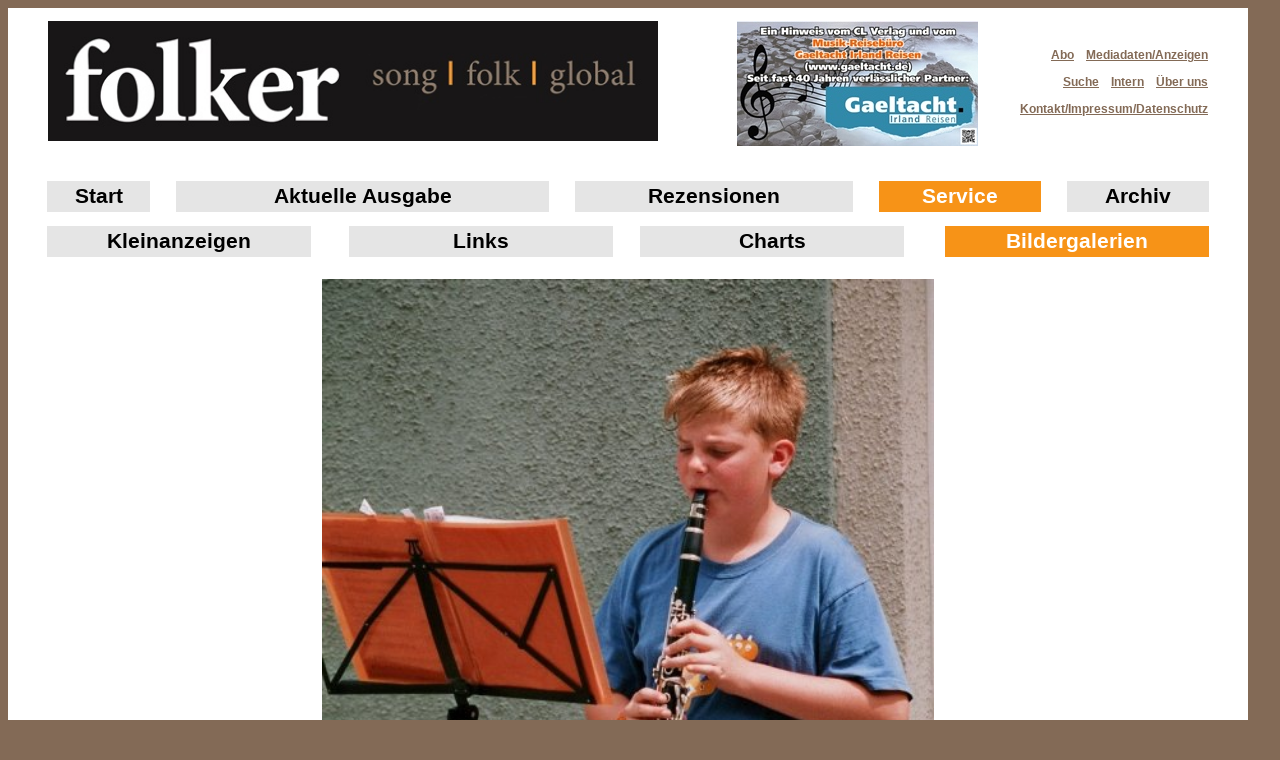

--- FILE ---
content_type: text/html; charset=UTF-8
request_url: https://www.folker.de/foto-galerien/galerie_gross.php?auswahl1=tff2008&auswahl2=ah&foto=ah007.jpg
body_size: 30132
content:
















<!DOCTYPE html>
<html>
<head>
<meta charset="utf-8"/>




<meta property="og:url"                content="https://www.folker.de" />
<meta property="og:type"               content="article" />
<meta property="og:title"              content="Folker" />
<meta property="og:description"        content="song - folk - global" />
<meta property="og:image"              content="https://www.folker.de/img/folker-fb.jpg" />

<meta property="og:image:type"              content="image/jpeg" />


                <meta name="description" content="">
                <meta name="keywords" content="">
                <meta name="keywords" lang="en" content="folk">
              
                <meta name="date" content="2023-02-09">
                <style type="text/css">
                


<!--
        
/*   ####################
 *      Texte: 
 *   ######################
*/  

/* vietnamese */
@font-face {
  font-family: 'Crimson Text';
  font-style: normal;
  font-weight: 400;
  src: url(fonts/wlp2gwHKFkZgtmSR3NB0oRJfYAhTM_I.woff2) format('woff2');
  unicode-range: U+0102-0103, U+0110-0111, U+0128-0129, U+0168-0169, U+01A0-01A1, U+01AF-01B0, U+1EA0-1EF9, U+20AB;
}
/* latin-ext */
@font-face {
  font-family: 'Crimson Text';
  font-style: normal;
  font-weight: 400;
  src: url(fonts/wlp2gwHKFkZgtmSR3NB0oRJfYQhTM_I.woff2) format('woff2');
  unicode-range: U+0100-024F, U+0259, U+1E00-1EFF, U+2020, U+20A0-20AB, U+20AD-20CF, U+2113, U+2C60-2C7F, U+A720-A7FF;
}
/* latin */
@font-face {
  font-family: 'Crimson Text';
  font-style: normal;
  font-weight: 400;
  src: url(fonts/wlp2gwHKFkZgtmSR3NB0oRJfbwhT.woff2) format('woff2');
  unicode-range: U+0000-00FF, U+0131, U+0152-0153, U+02BB-02BC, U+02C6, U+02DA, U+02DC, U+2000-206F, U+2074, U+20AC, U+2122, U+2191, U+2193, U+2212, U+2215, U+FEFF, U+FFFD;
}



/* latin */
@font-face {
  font-family: 'Tangerine';
  font-style: normal;
  font-weight: 400;
  src: url(fonts/IurY6Y5j_oScZZow4VOxCZZM.woff2) format('woff2');
  unicode-range: U+0000-00FF, U+0131, U+0152-0153, U+02BB-02BC, U+02C6, U+02DA, U+02DC, U+2000-206F, U+2074, U+20AC, U+2122, U+2191, U+2193, U+2212, U+2215, U+FEFF, U+FFFD;
}




/* cyrillic-ext */
@font-face {
  font-family: 'Roboto';
  font-style: normal;
  font-weight: 400;
  src: url(fonts/KFOmCnqEu92Fr1Mu72xKOzY.woff2) format('woff2');
  unicode-range: U+0460-052F, U+1C80-1C88, U+20B4, U+2DE0-2DFF, U+A640-A69F, U+FE2E-FE2F;
}
/* cyrillic */
@font-face {
  font-family: 'Roboto';
  font-style: normal;
  font-weight: 400;
  src: url(fonts/KFOmCnqEu92Fr1Mu5mxKOzY.woff2) format('woff2');
  unicode-range: U+0301, U+0400-045F, U+0490-0491, U+04B0-04B1, U+2116;
}
/* greek-ext */
@font-face {
  font-family: 'Roboto';
  font-style: normal;
  font-weight: 400;
  src: url(fonts/KFOmCnqEu92Fr1Mu7mxKOzY.woff2) format('woff2');
  unicode-range: U+1F00-1FFF;
}
/* greek */
@font-face {
  font-family: 'Roboto';
  font-style: normal;
  font-weight: 400;
  src: url(fonts/KFOmCnqEu92Fr1Mu4WxKOzY.woff2) format('woff2');
  unicode-range: U+0370-03FF;
}
/* vietnamese */
@font-face {
  font-family: 'Roboto';
  font-style: normal;
  font-weight: 400;
  src: url(fonts/KFOmCnqEu92Fr1Mu7WxKOzY.woff2) format('woff2');
  unicode-range: U+0102-0103, U+0110-0111, U+0128-0129, U+0168-0169, U+01A0-01A1, U+01AF-01B0, U+1EA0-1EF9, U+20AB;
}
/* latin-ext */
@font-face {
  font-family: 'Roboto';
  font-style: normal;
  font-weight: 400;
  src: url(fonts/KFOmCnqEu92Fr1Mu7GxKOzY.woff2) format('woff2');
  unicode-range: U+0100-024F, U+0259, U+1E00-1EFF, U+2020, U+20A0-20AB, U+20AD-20CF, U+2113, U+2C60-2C7F, U+A720-A7FF;
}
/* latin */
@font-face {
  font-family: 'Roboto';
  font-style: normal;
  font-weight: 400;
  src: url(fonts/KFOmCnqEu92Fr1Mu4mxK.woff2) format('woff2');
  unicode-range: U+0000-00FF, U+0131, U+0152-0153, U+02BB-02BC, U+02C6, U+02DA, U+02DC, U+2000-206F, U+2074, U+20AC, U+2122, U+2191, U+2193, U+2212, U+2215, U+FEFF, U+FFFD;
}





   body   {
                font-family: 'Roboto', sans-serif;    #         ,  Georgia    font-family: Georgia, Verdana, Arial, Helvetica, sans-serif;              
                color:black; 
                font-size:15px;         # font-size:16px; 
                color: #000000;
                 line-height: 1.4;
                }
                

         div.anriss {    /* auf Startseite (Szenemeldungen und Sondermeldungen) */
                font-size:14px;
                color:black;
         }
         
         div.lbl_klein { /* auf Startseite (Charts) */
                font-family: Georgia, Verdana;
                font-size:12px;    /* Unterschied zur Mobil-Variante  */  
                color:black;  
                 margin-bottom:6px;           
         }


a.infobox:link, a.infobox:visited {
  color: #bfbfbf;
  text-decoration: none;
}

a.infobox:hover {
  border: none;
  color: #000;
  text-decoration: underline;
}

a.infobox span {
  visibility: hidden;
  position: absolute;
  text-decoration: none;
}

a.infobox:hover span {
  visibility: visible;
  color: #000;
}

a.infobox:hover span img {
  display: block;
  border: none;
}


/*   ####################
 *      Fotos und Bilder: 
 *   ######################
*/  

         div.bildergalerie_ueberblick  {   /* Fotogalerien */
                width:280px; 
                height:210px; 
                overflow:hidden;
         }
         
         img.anriss_r {     /* auf Artikel-Übersichtsseite */
                float: right;          /* Unterschied zur Mobil-Variante   */
                width:200px;            /* Unterschied zur Mobil-Variante   */
                margin-left:6px;
                margin-top:6px;
                margin-bottom:6px;
         }        

         img.anriss_l {    /* auf Artikel-Übersichtsseite (Ortstermin, Label) */
                float: left;          /* Unterschied zur Mobil-Variante   */
                margin-right:10px;
                width: 180px;
                margin-top:6px;
                margin-bottom:6px;
         }
         
         img.anriss_center-bei-mobilansicht {    /* auf Artikel-Übersichtsseite (Heimspiel) */
                float: right;          /* Unterschied zur Mobil-Variante   */
                margin-right:10px;
                width: 200px; /* pc-klein: 150px;   pc-gross: 180px;       */
                margin-top:6px;
                margin-bottom:6px;
                margin-left: 6px;                
         }      
                 
         img.anriss_editorial {  /*  auf Artikel-Übersichtsseite (Editorial) */
                float: right;          /* Unterschied zur Mobil-Variante   */
                width: 140px;            /* Unterschied zur Mobil-Variante   */
                margin-right:6px;
                margin-left:6px;                
                margin-top:6px;
                margin-bottom:6px;
         }
         
         img.anriss_halbmast {     /*  auf Artikel-Übersichtsseite (Halbmast) */
                float: left;          /* Unterschied zur Mobil-Variante   */
                margin-right:8px;
                width: 150px;
                margin-top:0px;
                margin-bottom:6px;
         }
         
    img.titelbild_startseite {    
                  height:320px; 
                  align:right; 
                  float: right;  
                  margin: 0px 0px 0px 20px; 
    }

         
/*   ####################
 *      Links auf den Unterseiten : 
 *   ######################
*/  
         

         a.menu_passiv /* Das große Hauptmenü über allen Seiten */  { 
                text-decoration:none; 
                font-weight:800; 
                font-family:font-family: 'Crimson Text', serif;    /* font-family: Verdana, Arial, Helvetica, sans-serif;   */
                color:#000000;  
                font-size:16pt;
          }
          
         a.menu_aktiv /* Das große Hauptmenü über allen Seiten */  { 
                text-decoration:none; 
                font-weight:800; 
                font-family:font-family: 'Crimson Text', serif;  
                color:#ffffff;  
                font-size:16pt;
        }
        




         a.szene  {
                 text-decoration:underline;              
                 font-family: Georgia, Verdana, Arial, Helvetica;
                 color:#000000;
                 }
                 
               
         a      {
                 font-family: Georgia, Verdana, Arial, Helvetica; 
                 font-weight:900; 
                 color:#f79317;
                 text-decoration: none;
                 }
                 
         a.rot  {
                 font-family: Georgia, Verdana, Arial, Helvetica; 
                 font-weight:900; 
                 color:#c5201e;
                 color:#f79317;
                 color:#ff0000;                 
                 text-decoration: none;
                 }
         a.braun  {
                 font-family: Georgia, Verdana, Arial, Helvetica; 
                 font-weight:900; 
                 color:#836a56;                
                 text-decoration: none;
                 }
                 
                 
           a.normalalt  {
                 text-decoration:none;              
                 font-family: Georgia, Verdana, Arial, Helvetica;
                 color:#00ff00;

                 }
                 
                            

        a.white   /* genutzt auf Startseite (neue Bühne)  font-size:20px; */   {
                
                 font-weight:900; 
                 color:#ffffff;
                 text-decoration: none;
                 /*       font-family: Georgia, Verdana, Arial, Helvetica;   */
		}
 
 

                 
                     

/*   ####################
 *      Links innerhalb der Menüs : 
 *   ######################
*/  
                 
        a.linkliste_gross_aktiv { * verwendet bei Links, Rezis  und Galerien*/
                size:16pt; 
                font-family:font-family: 'Crimson Text', serif; 
                font-weight:900; 
                color:#836a56;                   
                text-decoration:none;                
        }

        a.linkliste_gross_passiv  { /* verwendet bei Links, Rezis  und Galerien */
                size:16pt; 
                font-family:font-family: 'Crimson Text', serif; 
                font-weight:900; 
                color:#000000;
                text-decoration:none;
        }     
           
           
           
        span.linkleiste  { /*  für nicht besetzte Links im Menü (bsp. bei den Rezis, wenn Kategorien nicht besetzt sind)    */
                size:16pt; 
                font-family:font-family: 'Crimson Text', serif; 
                text-decoration:none;
                font-weight:900;
                color:#666666;
        }         
      
     
     
       a.linksammlung {   /* hiermit werden die Links (Service/Links) formatiert */
                 font-size:16px;
       }
      

     
      a.kleinesmenue_aktiv { /*für das Schnellmenue rechts oben  */
                font-family:font-family: 'Crimson Text', serif;     /*   font-family: 'Tangerine', serif; */           
                color:#f79317;
                font-size:12px;   
                text-decoration: underline;   
      }

      a.kleinesmenue_passiv {  /* für das Schnellmenue rechts oben */
                font-family:font-family: 'Crimson Text', serif; 
                color:#836a56;
                font-size:12px;   
                text-decoration: underline;      
      }




/*   ####################
 *      ÜBERSCHRIFTEN: 
 *   ######################
*/    
     
       a.ueberschrift_1 /*  Überschriften-Links für Hauptartikel (Start- und Übersichtsseite) */{
                 font-size:22pt; 
                 font-family:font-family: 'Crimson Text', serif; 
                 text-decoration:none; 
                 font-weight:900; 
                 color:#836a56;        
      }    
     
      a.ueberschrift_2 /* Überschriften-Links für Hauptartikel (Start- und Übersichtsseite) */{
                 font-size:16pt; 
                 font-family:font-family: 'Crimson Text', serif; 
                 text-decoration:none;
                 font-weight:400; 
                 color:#000000;    
      }     

      a.ueberschrift_andereartikel /* Überschriften-Links aller sonstigen Artikel (auf der Übersichtsseite) */{
                 font-size:16px; 
                 font-family:font-family: 'Crimson Text', serif; 
                 text-decoration:none; 
                 color:#000000;      
      }
      
      
            

      /* Diese beiden Überschriften werden in den Artikeln verwendet -- >  */

     h1 {    
                 font-family:font-family: 'Crimson Text', serif; 
                  color: #836a56;        
                  font-size:150%;   
                  font-variant:small-caps; 
                  font-weight:800;
     }
     
     h2 {
                 font-family:font-family: 'Crimson Text', serif;      
                  font-size:140%;  
                  font-weight:300;  
                  margin-right: 5em; 
     }
     

           
    -->
    
   
    
                </style>
                
                
                


   
   




<title>Folker</title>





</head>





<body style="background-color:#836a56"  >

<!--onLoad='Fenster()'> -->





<!-- START of freefind onpage results html -->
<!-- position these div's right after your body tag -->

<!--  FreeFind on-page results divs  -->
<div id="ffresult_win"   style=" z-index:1; padding: 20px 0 16px 0; margin:0px; width:538px; height:728px; border:none; display:none; position:absolute; top:0px; left:0px;">
	<div  id="ffresult_bar" onmousedown="ffresults.drag(event,false)"  style="cursor: move; z-index:5; position:absolute; top:0px; left:0px; background-color:maroon; padding:0; text-align: right; width:100%; height:20px; display:block;  border:solid; border-width: 1px; border-bottom: 0px; border-color:maroon;">
	<a  id="ffrclose" style="z-index:6; font-family: arial, verdana, sans-serif; font-size:8pt; color:white; " href="javascript:ffresults.hide()">Close window [X]</a>&nbsp;&nbsp;&nbsp;
	</div>
	<div  id="ffresult_2" style="z-index:7; position: relative; height: 100%; background-color:white;  display:block;">
	<div  id="ffresult_cvr" style="z-index:0; position:absolute; top:0px; left:0px; display:block; width:100%; height:100%;">
	</div>
	<iframe  id="ffresult_ifr" name="ffresult_frame"  style="z-index:1; position:absolute; top:0px; left:0px; border:solid; border-width: 0px 1px 0px 1px; border-color:gray;" src="" width="100%" height="100%" scrolling="auto" frameborder="0">
	</iframe>
	</div>
	<div  id="ffresult_btm" style=" position:absolute; bottom:-1; left:0px; border:solid; border-color:gray; border-width: 1px; border-top: 0px; display: block; z-index:18; background-color:#d0d0d0; width:100%; height:16px; " >
		<div  id="ffresult_sbx" onmousedown="ffresults.drag(event,true);" style="cursor: se-resize; float:right; border:none; border-color:gray; border-width: 0px; width:16px; height:16px; "><img  style="" id="ffresult_szimg" height=16 width=16 border=0 src="" alt=""></div>
	</div>
</div>


<!--  FreeFind on-page results handler  -->

<script type="text/javascript">
<!--
var ffresults = {

	// copyright 2008 - 2014 FreeFind.com - authorized for use with the FreeFind service only

	// Start of config settings

    autoPos : true,			// automatic initial window position / size. 

	// if autoPos if false, the following four numbers are used as initial window position and size

	initialX : 78,			// left position (pixels)
	initialY : 66,			// right position (pixels)
	initialH : 395,			// height of window
	initialW : 622,			// width of window

	// choose a number for z-index that is high enough so the results window appears above other windows on your page

	initialZ : 10000000,    // initial z-index of the results window
	
	// the following value controls the color of the window's drag bar (top area of window)
	
	barColor : 'navy',

	// end of config settings

	element : undefined,
	cover : undefined,
	mouseDownX : 0,
	mouseDownY : 0,
	objectX : 0,
	objectY : 0,
	objectH : 0,
	objectW : 0,
    ipos : false,
	resize : false,
	
	sizeImageUrl : 'http://search.freefind.com/img/rsize.gif',

	selectFunc : undefined,
	selectState : undefined,
	mozSelect : undefined,

	noSelect : function()
	{
	    var obj = document.body;

        ffresults.selectFunc = obj.onselectstart;
		ffresults.selectState = obj.unselectable;
		ffresults.mozSelect = obj.style.MozUserSelect;

		obj.onselectstart = function(){ return false; };
		obj.unselectable = 'on';
		obj.style.MozUserSelect = 'none';
	},

	restoreSelect : function()
	{
	    var obj = document.body;

		obj.onselectstart = ffresults.selectFunc;
		obj.unselectable = ffresults.selectState;
		obj.style.MozUserSelect = ffresults.mozSelect;
	},


	drag : function (e,size)
	{
		if(!document.getElementById) return;
		
		if(!e) e = window.event;
		var targ = e.target || e.srcElement;
	    ffresults.resize = size;

		if(targ.id != 'ffresult_bar' && targ.id != 'ffresult_szimg') return true;
		ffresults.noSelect();

		ffresults.element = document.getElementById('ffresult_win');
		ffresults.objectX = parseInt(ffresults.element.style.left,10);
		ffresults.objectY = parseInt(ffresults.element.style.top,10);
		ffresults.objectH = parseInt(ffresults.element.style.height,10);
		ffresults.objectW = parseInt(ffresults.element.style.width,10);

		ffresults.cover = document.getElementById('ffresult_cvr');
		ffresults.cover.style.zIndex = '40';
		ffresults.mouseDownX = e.clientX;
		ffresults.mouseDownY = e.clientY;
		if(e.preventDefault) e.preventDefault();
		e.returnValue = false;
		e.cancelBubble = true;
		ffresults.attach(document,"mouseup",ffresults.drop);
		ffresults.attach(document,"mousemove",ffresults.move);
	},




	attach : function(to,eventname,func)
	{
		if(to.addEventListener) 
			to.addEventListener(eventname,func,false);
		else
			to.attachEvent("on" + eventname,func);
	},

	detach : function(to,eventname,func)
	{
		if(to.removeEventListener) 
			to.removeEventListener(eventname,func,false);
		else
			to.detachEvent("on" + eventname,func);
	},

	drop : function(e)
	{
		ffresults.detach(document,"mouseup",ffresults.drop);
		ffresults.detach(document,"mousemove",ffresults.move);
		ffresults.cover.style.zIndex = 0;	
		ffresults.element = null;
		ffresults.restoreSelect();
	},

	move: function(e)
	{
	   if(!e) e = window.event;

	   e.returnValue = false;
	   e.cancelBubble = true;
	   if(e.preventDefault) e.preventDefault();

		var x = e.clientX;
		var y = e.clientY; 

		if(ffresults.resize)
		{
			var winW = ffresults.objectW + x - ffresults.mouseDownX;
			var winH = ffresults.objectH + y - ffresults.mouseDownY;
			
			if(winH < 128) winH = 128;
			if(winW < 128) winW = 128;

			ffresults.element.style.width = winW + "px";
			ffresults.element.style.height = winH + "px";
		}
		else
		{
			var left = ffresults.objectX + x - ffresults.mouseDownX;
			var top = ffresults.objectY + y - ffresults.mouseDownY;

			ffresults.element.style.left = left + "px";
			ffresults.element.style.top = top + "px";
		}
		

	},

	hide : function()
	{
		var rStyle = document.getElementById('ffresult_win').style;
		rStyle.display = "none";
		rStyle.zIndex = 0;
		var ifr = document.getElementById('ffresult_ifr');
		if(ifr) ifr.src="";
		var szImg = document.getElementById('ffresult_szimg');
		if(szImg) szImg.src = "";

	},


	show : function(num)
	{
		if(!document.getElementById) return;

		var searchForm = document.getElementById('ffresult_sbox'+num);
		var idxLink = document.getElementById('ffresult_idx'+num);
		var smpLink = document.getElementById('ffresult_smp'+num);
		var advLink = document.getElementById('ffresult_adv'+num);

		if(searchForm) searchForm.target = 'ffresult_frame';
		if(idxLink) idxLink.target = 'ffresult_frame';
		if(smpLink) smpLink.target = 'ffresult_frame';
		if(advLink) advLink.target = 'ffresult_frame';

		var rDiv = document.getElementById('ffresult_win');

		if(!ffresults.ipos)
		{
		    if(ffresults.autoPos)
			{
			    ffresults.computePos(rDiv); 
			}
			else
			{
				rDiv.style.top = ffresults.initialY + 'px';
				rDiv.style.left = ffresults.initialX + 'px';
				rDiv.style.width = ffresults.initialW + 'px';
				rDiv.style.height = (ffresults.initialH - 36) + 'px';	
			}
			ffresults.ipos = true;
		}

		var szImg = document.getElementById('ffresult_szimg');
		if(szImg) szImg.src = ffresults.sizeImageUrl;

		var dragBar = document.getElementById('ffresult_bar');
		if(dragBar) 
		{
			dragBar.style.backgroundColor = ffresults.barColor;
			dragBar.style.borderColor = ffresults.barColor;
		}

		rDiv.style.zIndex = ffresults.initialZ;
		rDiv.style.display = "block";
	},



	computePos : function(rDiv)
	{

		var view = ffresults.viewSize();
		var w = parseInt(view.width * 0.75,10);
		var h = parseInt(view.height * 0.75,10);
		if(w < 220) w = 220;
		if(h < 220) h = 220;


		var left = parseInt((view.width - w ) / 2,10);
		var top = parseInt((view.height - (h + 36)) / 2,10);


		if(left < 0) left = 0;
		if(top < 0) top = 0;

		rDiv.style.top = (top + view.scrollY) + 'px';
		rDiv.style.left =  (left + view.scrollX) + 'px';
		rDiv.style.width =  w + 'px';
		rDiv.style.height =  h + 'px';

	},
	
	viewSize : function()
	{   
		var w = 0;
		var h = 0;
		var sx = 0;
		var sy = 0;

	    if(window.innerWidth)	
		{  // non-ie
		   w = window.innerWidth;
		   h = window.innerHeight;
		   sx = window.pageXOffset;
		   sy = window.pageYOffset;
		}
		else
		{
		    var elem;
			if(document.documentElement && document.documentElement.clientWidth != 0)
			{   // ie strict
				elem = document.documentElement;
			}
			else
			{	// ie quirks
				elem = document.body;
			}
			w = elem.clientWidth;
			h = elem.clientHeight;
			sx = elem.scrollLeft;
			sy = elem.scrollTop;
			
		}
		  
		
		return {width: w,height: h, scrollX: sx, scrollY: sy};
		
	}


};

//-->
</script>
<!-- END of freefind onpage results html -->


              
    <table style="background-color:#ffffff;  width:1240px;   align-content: center;  padding:0px; border-spacing:0px;">  
       <tr>
          <td>
             <!--   obere Linkleiste (Folker-Logo und graue Schnell-Links)" -->
             <!-- ############    ERSTE TABELLEN-ZEILE mit 95 PROZENT    ############ -->
             <table style=" width: 95%; align: center; border-spacing:2px;  padding:5px;        margin:  auto; border: 0px solid gray;  background-color:#ffffff;" >
                <tr>
                   <td><a href="/../index.php">	<img src="/../img/2018-folker_logo_klein.jpg" style="height:120px; align-content:center; padding-left:00px; padding-right:30px;  padding-bottom:4px; padding-top:4px; vertical-align:middle" alt="Folker-Logo"></a>    </td>
                   <td>                                    
               <div style="  width:230px; height:120px; padding-bottom:0px; padding-top:0px;  " >     
                  <a href="https://www.irlandlaedteuchein.de/"  target="_blank">    <img src="/../img/gaeltacht3.jpg" alt=""   class="logo" ">    
                  </a>
               </div>
            </td> 
                   <td width="15">   &nbsp;</td> 
                   <td style="text-align:right;"> <a href="/../kontakt/abo.php"   class="kleinesmenue_passiv">Abo</a>&nbsp; &nbsp;<a href="/../service/kommerzielle_anzeigen.php"   class="kleinesmenue_passiv">Mediadaten/Anzeigen</a><a href="/../suchen.php"   class="kleinesmenue_passiv"><div style="font-size:2pt;"><br><br></div>Suche</a>&nbsp; &nbsp;<a href="/../login/ma.php"   class="kleinesmenue_passiv">Intern</a>&nbsp; &nbsp;<a href="/../folker-archiv/folker-historie.php"   class="kleinesmenue_passiv">Über uns</a><a href="/../kontakt/kontakt-impressum.php"   class="kleinesmenue_passiv"><div style="font-size:2pt;"><br><br></div>Kontakt/Impressum/Datenschutz</a>                                  
                    </td>
                 </tr> 
              </table>         
              <br>  
              <!-- grosse Haupt-Navigationsleiste -->
              <!-- ############  ZWEITE TABELLEN-ZEILE mit 95 PROZENT  ############   -->
              <table  style=" width: 95%; align: center; border-spacing:2px;  padding:5px; margin:  auto; border: 0px solid gray;  background-color:#ffffff;" >
                 <tr> 
                 
			<td  style="text-align:center; border:0px solid gray;  background-color:#e5e5e5" >
		<div style="">
                              <a href="/../index2.php" class="menu_passiv">Start</a>
	</div></td>                    <td style=" width:2%;  border:0px solid gray; background-color:#ffffff;">  &nbsp;  </td>
                  
			<td  style="text-align:center; border:0px solid gray;  background-color:#e5e5e5" >
		<div style="">
                              <a href="/../ausgaben/202202/index.php" class="menu_passiv">Aktuelle Ausgabe</a>
	</div></td>                     <td style=" width:2%; border:0px solid gray; background-color:#ffffff;">  &nbsp;   </td>
                  
			<td  style="text-align:center; border:0px solid gray;  background-color:#e5e5e5" >
		<div style="">
                              <a href="/../rezis/rezensionen.php" class="menu_passiv">Rezensionen</a>
	</div></td>                     <td style=" width:2%; align-content:center; border:0px solid gray; background-color:#ffffff;">   &nbsp;   </td>
                     
			<td  style="text-align:center; border:0px solid gray;  background-color:#f79317" >
		<div style="">
                              <a href="/../service.php" class="menu_aktiv">Service</a>
	</div></td>                                         
                    <td style=" width:2%; align-content:center; border:0px solid gray; background-color:#ffffff;">    &nbsp;  </td>
                    
			<td  style="text-align:center; border:0px solid gray;  background-color:#e5e5e5" >
		<div style="">
                              <a href="/../folker-archiv/folker-archiv.php" class="menu_passiv">Archiv</a>
	</div></td>  
                 </tr>
              </table>   
    
              <!-- ############ DRITTE TABELLEN-ZEILE mit 95 PROZENT -->
                
                    <!-- ############ Untermenü SERVICE -->
                    <table style=" width: 95%; align-content : center; border-spacing:2px;  padding:5px;        margin:  auto; border: 0px solid gray;  background-color:#ffffff;">
                       <tr style="background-color: #d0d0d0; ">
                            
                            
                                                      
                          <td style=" width:23%;  text-align: center; border:0px solid gray;  background-color:   #e5e5e5;" >    
                              <a href="/../service/kleinanzeigen.php" class="menu_passiv">Klein&shy;anzeigen</a>     </td>
                          <td style="width: 3%; text-align:center; background-color:#ffffff;">         &nbsp;   </td>
                          <td style=" width:23%;  text-align:center; border:0px solid gray;  background-color:  #e5e5e5;" >    
                                <a href="/../service/../links/links.php" class="menu_passiv">Links</a>     </td>                        
                          <td style="width: 2%; text-align:center; background-color:#ffffff;">  &nbsp;     </td>
                          <td style=" width:23%; text-align:center; border:0px solid gray;  background-color:   #e5e5e5;" >     
                              <a href="/../service/charts.php" class="menu_passiv">Charts</a>    </td>
                          <td style="width: 3 %; text-align:center; background-color:#ffffff;">    &nbsp;   </td>
                          <td style=" width:23%;  text-align:center; border:0px solid gray;  background-color:  #f79317;" >   
                               <a href="/../service/../foto-galerien/galerie.php" class="menu_aktiv">Bildergalerien</a>    </td>
                       </tr>
                    </table>             <table  style=" width: 95%; align: center; border-spacing:2px;  padding:5px; margin:  auto; border: 0px solid gray;  background-color:#ffffff;">
               <tr>
                  <td>  

<a id = "los"><!-- --> </a>


<!--td valign="top"-->

<table  style="border: 0px solid gray; height:40%; width:100%; "><tr style="height:782px;">		<th colspan="3"><img src="tff2008/ah007.jpg"   style="height:766px; "  alt="Straßenmusikanten" >			</th>
			</tr>		<tr>
				<th colspan ="2"   style="align:left; width:30%; "><b>Straßenmusikanten</b>			</th>				<td  style="align: right; width: 30%; ">		</td>
			</tr> 	<tr>
			<td style="text-align:left; width:30%; "><br>&nbsp;<a href="galerie_gross.php?auswahl1=tff2008&amp;auswahl2=ah&amp;foto=ah006.jpg#los">[zurück]</a> &nbsp;		</td>
			<td style="text-align: center; width: 40%; ">&mdash; TFF.Rudolstadt 2008 &mdash; 		</td>
			<td style="text-align:right; width:30%; "><br>&nbsp;<a href="galerie_gross.php?auswahl1=tff2008&amp;auswahl2=ah&amp;foto=ah008.jpg#los">[vor]</a> &nbsp;		</td>
		</tr>	<tr>

		<th style="align:right;" colspan="3" ><br>&nbsp;<a href="galerie.php?auswahl1=tff2008&amp;auswahl2=ah&amp;foto=ah008.jpg">Zurück zur Übersicht</a> &nbsp;<br>	</th>
		</tr></table>

<br><br><br>
<br><br><br>
<br><br><br>



              </td>
           </tr>
        </table>
        <br><br>
      </td>
    </table>
  </body>
  </html> 